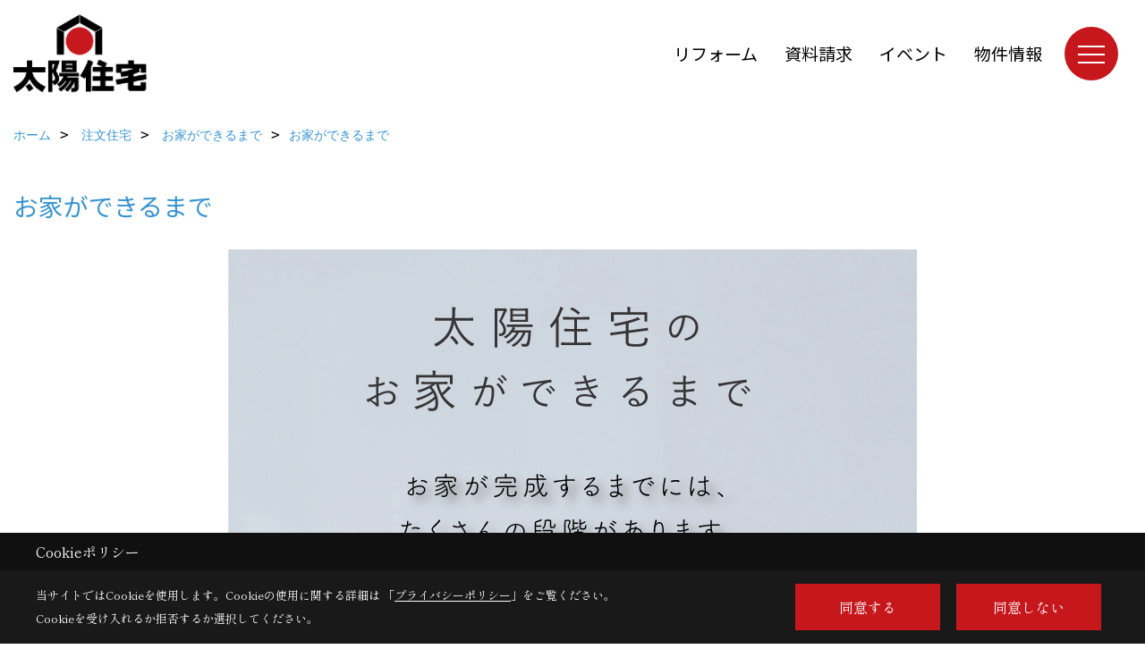

--- FILE ---
content_type: text/html; charset=UTF-8
request_url: https://www.taiyo-jutaku.co.jp/co_navi/cbd890e8734941c5539c76f09f14732a-494.html
body_size: 7999
content:
<!DOCTYPE html>
<html lang="ja">
<head prefix="og: http://ogp.me/ns# fb: http://ogp.me/ns/fb# article: http://ogp.me/ns/article#">
<script>if(self != top){window['ga-disable-G-KYZFDXSGPL'] = true;top.location=self.location;}</script>


<script>(function(w,d,s,l,i){w[l]=w[l]||[];w[l].push({'gtm.start':
new Date().getTime(),event:'gtm.js'});var f=d.getElementsByTagName(s)[0],
j=d.createElement(s),dl=l!='dataLayer'?'&l='+l:'';j.async=true;j.src=
'https://www.googletagmanager.com/gtm.js?id='+i+dl;f.parentNode.insertBefore(j,f);
})(window,document,'script','dataLayer','GTM-WRLS4L');</script>

<meta http-equiv="Content-Type" content="text/html; charset=utf-8">
<base href="https://www.taiyo-jutaku.co.jp/">
<title>お家ができるまで 愛知で注文住宅を建てる太陽住宅 豊橋市 工務店</title>

<meta name="viewport" content="width=device-width,initial-scale=1">
<meta http-equiv="X-UA-Compatible" content="IE=edge">
<meta http-equiv="Expires" content="14400">
<meta name="format-detection" content="telephone=no">
<meta name="keywords" content="お家ができるまで,愛知,注文住宅,豊橋,新築,太陽住宅">
<meta name="description" content="お家ができるまで 愛知で注文住宅を建てる豊橋市の太陽住宅です。新築から土地をお探しの方まで、住まいに関することは安心して当社にお任せください。家づくり資金計画相談を随時受け付けております。ご気軽にご参加ください。">

<meta name="SKYPE_TOOLBAR" content="SKYPE_TOOLBAR_PARSER_COMPATIBLE">
<meta name="apple-mobile-web-app-title" content="太陽住宅株式会社">
<meta property="og:type" content="article" />
<meta property="og:url" content="https://www.taiyo-jutaku.co.jp/co_navi/cbd890e8734941c5539c76f09f14732a-494.html" />
<meta property="og:title" content="お家ができるまで 愛知で注文住宅を建てるなら豊橋市の太陽住宅にお任せください" />
<meta property="og:description" content="お家ができるまで 愛知で注文住宅を建てる豊橋市の太陽住宅です。新築から土地をお探しの方まで、住まいに関することは安心して当社にお任せください。家づくり資金計画相談を随時受け付けております。ご気軽にご参加ください。" />
<meta property="og:image" content="https://www.taiyo-jutaku.co.jp/assets/img/apple-touch-icon.png" />
<meta property="og:site_name" content="愛知で住宅を建てるなら豊橋市の太陽住宅にお任せください" />
<meta property="og:locale" content="ja_JP" />
<meta name="twitter:card" content="summary" />



<link rel="canonical" href="https://www.taiyo-jutaku.co.jp/co_navi/cbd890e8734941c5539c76f09f14732a-494.html">



<link rel="stylesheet" href="css/base.css?v=202601221156">
<link rel="stylesheet" href="assets/templates/css/site_design.css?v=202601221156">

<link rel="stylesheet" href="assets/css/swiper.min.css">
<link rel="stylesheet" href="css/as_co.css?202601221156">

<link rel="preconnect" href="https://fonts.googleapis.com">
<link rel="preconnect" href="https://fonts.gstatic.com" crossorigin>
<link href="https://fonts.googleapis.com/css2?family=Noto+Sans+JP&family=Shippori+Mincho&display=swap" rel="stylesheet">

<link rel="icon" href="https://www.taiyo-jutaku.co.jp/favicon.ico">
<link rel="apple-touch-icon" href="https://www.taiyo-jutaku.co.jp/assets/img/apple-touch-icon.png">

<script src="assets/js/jquery-2.2.4.min.js"></script>
<script defer>document.addEventListener('DOMContentLoaded', function(){const imagesDom = document.querySelectorAll('.rte_area img, .lazy img');imagesDom.forEach(img => {const width = img.getAttribute('width');const height = img.getAttribute('height');if (width && height) {img.style.aspectRatio = `${width} / ${height}`;}img.dataset.layzr = img.src;img.src = 'assets/img/blank.gif';});
});</script>


<script type="application/ld+json">{"@context": "http://schema.org","@type": "Organization","name": "太陽住宅株式会社","url": "https://www.taiyo-jutaku.co.jp/","logo": "https://www.taiyo-jutaku.co.jp/./assets/article_image_save/Thj20240923145147.png","image": "","address": {"@type": "PostalAddress","postalCode": "441-8152","addressCountry": "JP","addressRegion": "愛知県","addressLocality": "豊橋市","streetAddress": "三本木町字元三本木18-5"}}</script><script type="application/ld+json">{"@context": "http://schema.org","@type": "Article","headline": "お家ができるまで 愛知で注文住宅を建てる太陽住宅 豊橋市 工務店","url": "https://www.taiyo-jutaku.co.jp/co_navi/cbd890e8734941c5539c76f09f14732a-494.html","description": "お家ができるまで 愛知で注文住宅を建てる豊橋市の太陽住宅です。新築から土地をお探しの方まで、住まいに関することは安心して当社にお任せください。家づくり資金計画相談を随時受け付けております。ご気軽にご参加ください。","author": {"@type": "Organization","name": "太陽住宅株式会社"}}</script>
</head>

<body id="page83" class="wide">
<noscript><iframe src="https://www.googletagmanager.com/ns.html?id=GTM-WRLS4L" height="0" width="0" style="display:none;visibility:hidden"></iframe></noscript>
<a id="top" name="top"></a>

<header id="mainHeader" class="wbg">
<section id="header">

<a href="https://www.taiyo-jutaku.co.jp/" id="logo"><img src="./assets/article_image_save/Thj20240923145147.png" alt="太陽住宅株式会社" width="400" height="240"></a>
<div id="headBtns">
<ul class="flx">
<li class="btn01"><a class="wf1" href="co_navi/120d616a8c45bd4ee4014ad4-484.html" id="header_menu01">リフォーム</a></li>
<li class="btn02"><a class="wf1" href="siryo/index.html" id="header_menu02">資料請求</a></li>
<li class="btn03"><a class="wf1" href="co_event.html" id="header_menu03">イベント</a></li>
<li class="btn04"><a class="wf1" href="co_bukken.html" id="header_menu04">物件情報</a></li>

</ul>
</div>
<div id="spbtn" class="spbtn bg"><div class="menu-button"><span class="tbn wbg"></span><span class="mbn wbg"></span><span class="bbn wbg"></span></div></div>
</section>

<nav id="navi">
<div class="inner">
<div class="navi">
<div id="gn1"><div class="bbc smn wf1">家を見る</div><ul><li><a class="bc wf1" id="menuフォトギャラリー" href="co_photo.html">・フォトギャラリー</a></li><li><a class="bc wf1" id="menu現場レポート" href="co_seko_voice.html">・現場レポート</a></li><li><a class="bc wf1" id="menuお客様の声" href="co_visit.html">・お客様の声</a></li><li><a class="bc wf1" id="menu完工事例" href="co_kanko_voice.html">・完工事例</a></li><li><a class="bc wf1" id="menu家づくりStory" href="co_navi/ac1239f35b509f316bc3242dc87f0f3e-508.html">・家づくりStory</a></li></ul></div><div id="gn2"><div class="bbc smn wf1">強みと想い</div><ul><li><a class="bc wf1" id="menu地元に強いマイホーム総合企業" href="co_navi/34049d8a9dea0b142813cd67bbcc8e73-504.html">・地元に強いマイホーム総合企業</a></li><li><a class="bc wf1" id="menu3大特徴 デザイン・コスト・性能" href="co_navi/d8bce9f7aaed35eb446b1104a50b6e45-505.html">・3大特徴 デザイン・コスト・性能</a></li><li><a class="bc wf1" id="menu三つの輪　社長の想い" href="co_navi/DuE20151125171707-506.html">・三つの輪　社長の想い</a></li></ul></div><div id="gn3"><div class="bbc smn wf1">注文住宅</div><ul><li><a class="bc wf1" id="menu家づくりポリシー" href="co_navi/0ab23c1eb4d45152f84b088b63f68b12-456.html">・家づくりポリシー</a></li><li><a class="bc wf1" id="menuアフターメンテナンス" href="co_navi/e619763cce3faf6685c54ae0bf7adce4-499.html">・アフターメンテナンス</a></li><li><a class="bc wf1" id="menuお家ができるまで" href="co_navi/cbd890e8734941c5539c76f09f14732a-494.html">・お家ができるまで</a></li></ul></div><div id="gn4"><div class="bbc smn wf1">リフォーム</div><ul><li><a class="bc wf1" id="menuリフォーム" href="co_navi/120d616a8c45bd4ee4014ad4-484.html">・リフォーム</a></li><li><a class="bc wf1" id="menuお客様の声" href="co_visit/c/180/194/">・お客様の声</a></li></ul></div><div id="gn5"><div class="bbc smn wf1">会社案内</div><ul><li><a class="bc wf1" id="menu会社概要・沿革" href="co_navi/eQr20151214141226-18.html">・会社概要・沿革</a></li><li><a class="bc wf1" id="menuアクセス" href="co_navi/azi20151116173304-15.html">・アクセス</a></li><li><a class="bc wf1" id="menuスタッフ紹介" href="co_staff.html">・スタッフ紹介</a></li><li><a class="bc wf1" id="menu入船の家" href="co_navi/Qus20151119133958-17.html">・入船の家</a></li><li><a class="bc wf1" id="menuQ&A よくあるご質問" href="co_navi/64f6a86660f5ca788f33ffd61e9aed8d-502.html">・Q&A よくあるご質問</a></li><li><a class="bc wf1" id="menu採用情報" href="co_navi/c/3/497/">・採用情報</a></li><li><a class="bc wf1" id="menuSNSインフォメーション" href="co_navi/1659f8b6f0095e20264314c0-174.html">・SNSインフォメーション</a></li><li><a class="bc wf1" id="menuプライバシーポリシー" href="co_navi/FnB20151116151600-515.html">・プライバシーポリシー</a></li></ul></div><div id="gn6"><div class="bbc smn wf1">ブログ</div><ul><li><a class="bc wf1" id="menuブログ" href="co_diary.html">・ブログ</a></li></ul></div><div id="gn7"><div class="bbc smn wf1">イベント</div><ul><li><a class="bc wf1" id="menuイベント予告" href="co_event.html">・イベント予告</a></li><li><a class="bc wf1" id="menuイベント報告" href="co_event_rp.html">・イベント報告</a></li></ul></div>
</div>

<div class="infoBox">
<div class="btn">
<ul>
<li class="btn01"><a class="wf1 wbc bg"  href="toiawase/index.html" id="btn_menu01">お問合せ</a></li>
<li class="btn02"><a class="wf1 wbc sbg" href="siryo/index.html" id="btn_menu02">資料請求</a></li>
<li class="btn03"><a class="wf1 wbc bg" href="https://www.taiyo-jutaku.co.jp/co_bukken.html" id="btn_menu03">オープンハウス</a></li>
</ul>
</div>
<div class="tel wf1 fwb">tel.<a href="tel:0532-46-7833" id="menu_tel">0532-46-7833</a></div>
<div class="info">[営業時間]　9:00～18:00<br>[定休日]　なし(夏季休暇・年末年始を除く)</div>
<aside class="snsBox">
<ul class="flx">
<li><a href="https://www.instagram.com/taiyojutaku/" target="_blank"><img src="./assets/article_image_save/jbk20241015131919r.png" alt="Instagram" width="30" height="30"></a></li><li><a href="https://www.youtube.com/channel/UCqBdC9wCzaSuZyrorbs_Ppw" target="_blank"><img src="./assets/article_image_save/tDY20241015132056r.png" alt="YouTube" width="30" height="30"></a></li><li><a href="https://line.me/R/ti/p/%40omp3531r" target="_blank"><img src="./assets/article_image_save/IEE20241015132119r.png" alt="LINE" width="30" height="30"></a></li><li><a href="https://www.pinterest.jp/taiyojutaku/" target="_blank"><img src="./assets/article_image_save/YXv20241015132134r.png" alt="Pinterest" width="30" height="30"></a></li><li><a href="https://www.facebook.com/taiyo.jp" target="_blank"><img src="./assets/article_image_save/Mbv20241015132152r.png" alt="facebook" width="30" height="30"></a></li></ul>
</aside>

</div>
</div>
</nav>

</header>


<main id="wrapper">
<article>


<section id="contents" class="clf">

<div id="breadCrumbs" class="clearfix">
<ul itemscope itemtype="http://schema.org/BreadcrumbList">
<li itemprop="itemListElement" itemscope itemtype="http://schema.org/ListItem"><a href="https://www.taiyo-jutaku.co.jp/" itemprop="item"><span itemprop="name">ホーム</span></a><meta itemprop="position" content="1" /></li>
<li itemprop="itemListElement" itemscope itemtype="http://schema.org/ListItem"><a href="https://www.taiyo-jutaku.co.jp/co_navi/0ab23c1eb4d45152f84b088b63f68b12-456.html" itemprop="item"><span itemprop="name">注文住宅</span></a><meta itemprop="position" content="2" /></li>
<li itemprop="itemListElement" itemscope itemtype="http://schema.org/ListItem"><a href="https://www.taiyo-jutaku.co.jp/co_navi/cbd890e8734941c5539c76f09f14732a-494.html" itemprop="item"><span itemprop="name">お家ができるまで</span></a><meta itemprop="position" content="3" /></li><li itemprop="itemListElement" itemscope itemtype="http://schema.org/ListItem">
<a href="/co_navi/cbd890e8734941c5539c76f09f14732a-494.html" itemprop="item"><span itemprop="name">お家ができるまで</span></a>
<meta itemprop="position" content="4" />
</li>
</ul>
</div>

<h1 id="title" class="wf1 tbc">お家ができるまで</h1>

<div class="rte_area ws1">
<p style="text-align: center;"><img src="assets/images/07topics/outigadekirumade/1_.gif"></p>
<p style="text-align: center;"><img src="assets/images/07topics/outigadekirumade/2.gif"></p>
<div style="position: relative; width: 100%; height: 0; padding: 0 0 56.25% 0;"><iframe style="position: absolute; top: 0; right: 0; bottom: 0; left: 0; width: 100%; height: 100%;" title="YouTube video player" src="https://www.youtube.com/embed/eH-KDx0H4RQ" width="455" height="809" frameborder="0" allowfullscreen="allowfullscreen"></iframe></div>
<p style="text-align: center;"><img src="assets/images/07topics/outigadekirumade/3_.gif"></p>
<div style="position: relative; width: 100%; height: 0; padding: 0 0 56.25% 0;"><iframe style="position: absolute; top: 0; right: 0; bottom: 0; left: 0; width: 100%; height: 100%;" title="YouTube video player" src="https://www.youtube.com/embed/61uAFGBHbNc" width="455" height="809" frameborder="0" allowfullscreen="allowfullscreen"></iframe></div>
<p style="text-align: center;"><img src="assets/images/07topics/outigadekirumade/4.gif"></p>
<div style="position: relative; width: 100%; height: 0; padding: 0 0 56.25% 0;"><iframe style="position: absolute; top: 0; right: 0; bottom: 0; left: 0; width: 100%; height: 100%;" title="YouTube video player" src="https://www.youtube.com/embed/SnC4TZ02yu4" width="455" height="809" frameborder="0" allowfullscreen="allowfullscreen"></iframe></div>
<p style="text-align: center;"><img src="assets/images/07topics/outigadekirumade/5__.gif"></p>
<div style="position: relative; width: 100%; height: 0; padding: 0 0 56.25% 0;"><iframe style="position: absolute; top: 0; right: 0; bottom: 0; left: 0; width: 100%; height: 100%;" title="YouTube video player" src="https://www.youtube.com/embed/92jbtpuB7Lg" width="455" height="809" frameborder="0" allowfullscreen="allowfullscreen"></iframe></div>
<p style="text-align: center;"><img src="assets/images/07topics/outigadekirumade/6.gif"></p>
<div style="position: relative; width: 100%; height: 0; padding: 0 0 56.25% 0;"><iframe style="position: absolute; top: 0; right: 0; bottom: 0; left: 0; width: 100%; height: 100%;" title="YouTube video player" src="https://www.youtube.com/embed/cvKIkjRVzOM" width="455" height="809" frameborder="0" allowfullscreen="allowfullscreen"></iframe></div>
<p style="text-align: center;"><img src="assets/images/07topics/outigadekirumade/7_.gif"></p>
<div style="position: relative; width: 100%; height: 0; padding: 0 0 56.25% 0;"><iframe style="position: absolute; top: 0; right: 0; bottom: 0; left: 0; width: 100%; height: 100%;" title="YouTube video player" src="https://www.youtube.com/embed/Uftbd0Bp-hg" width="455" height="809" frameborder="0" allowfullscreen="allowfullscreen"></iframe></div>
<p style="text-align: center;"><img src="assets/images/07topics/outigadekirumade/8.gif"></p>
<div style="position: relative; width: 100%; height: 0; padding: 0 0 56.25% 0;"><iframe style="position: absolute; top: 0; right: 0; bottom: 0; left: 0; width: 100%; height: 100%;" title="YouTube video player" src="https://www.youtube.com/embed/1S66a9pvV2Q" width="455" height="809" frameborder="0" allowfullscreen="allowfullscreen"></iframe></div>
<p style="text-align: center;"><img src="assets/images/07topics/outigadekirumade/9_.gif"></p>
<div style="position: relative; width: 100%; height: 0; padding: 0 0 56.25% 0;"><iframe style="position: absolute; top: 0; right: 0; bottom: 0; left: 0; width: 100%; height: 100%;" title="YouTube video player" src="https://www.youtube.com/embed/nzvOTGdwatk" width="455" height="809" frameborder="0" allowfullscreen="allowfullscreen"></iframe></div>
<p style="text-align: center;"><img src="assets/images/07topics/outigadekirumade/10___.gif"></p>
<div style="position: relative; width: 100%; height: 0; padding: 0 0 56.25% 0;"><iframe style="position: absolute; top: 0; right: 0; bottom: 0; left: 0; width: 100%; height: 100%;" title="YouTube video player" src="https://www.youtube.com/embed/X-dYYrmZSNg" width="455" height="809" frameborder="0" allowfullscreen="allowfullscreen"></iframe></div>
<p style="text-align: center;"><img src="assets/images/07topics/outigadekirumade/11.gif"></p>
<p style="text-align: center;"><a href="co_mame/bb6fb8ded21a10113d0387428734cf92-481.html"><img src="assets/images/07topics/after_mentenance/title/2.gif"></a></p>
<p style="text-align: center;"><a href="co_mame/1375e7fd80870138bfb79018c453e90c-481.html"><img src="assets/images/07topics/after_mentenance/title/3.gif"></a></p>
<p style="text-align: center;"><a href="co_mame/edd96995b2368fc468726af771593069-481.html"><img src="assets/images/07topics/after_mentenance/title/4.gif"></a></p>
<p style="text-align: center;">&nbsp;</p>

</div>
<aside id="bottomMenu" disp">
<h2 class="wf1 bc bdb solid lbl">注文住宅</h2>
<nav>
<ul class="flx wrap">
<li><a class="wf1" href="co_navi/0ab23c1eb4d45152f84b088b63f68b12-456.html">家づくりポリシー</a></li>
<li><a class="wf1" href="co_navi/e619763cce3faf6685c54ae0bf7adce4-499.html">アフターメンテナンス (4)</a></li>
<li class="hover"><a class="wf1" href="co_navi/cbd890e8734941c5539c76f09f14732a-494.html">お家ができるまで</a></li>
</ul>
</nav>
</aside>




</section>
</article>
</main>

<footer class="wbg">

<section id="companyInfo" class="inner">
<aside class="snsBox">
<ul class="flx">
<li><a href="https://www.instagram.com/taiyojutaku/" target="_blank"><img src="./assets/article_image_save/jbk20241015131919r.png" alt="Instagram" width="30" height="30"></a></li><li><a href="https://www.youtube.com/channel/UCqBdC9wCzaSuZyrorbs_Ppw" target="_blank"><img src="./assets/article_image_save/tDY20241015132056r.png" alt="YouTube" width="30" height="30"></a></li><li><a href="https://line.me/R/ti/p/%40omp3531r" target="_blank"><img src="./assets/article_image_save/IEE20241015132119r.png" alt="LINE" width="30" height="30"></a></li><li><a href="https://www.pinterest.jp/taiyojutaku/" target="_blank"><img src="./assets/article_image_save/YXv20241015132134r.png" alt="Pinterest" width="30" height="30"></a></li><li><a href="https://www.facebook.com/taiyo.jp" target="_blank"><img src="./assets/article_image_save/Mbv20241015132152r.png" alt="facebook" width="30" height="30"></a></li></ul>
</aside>


<p>
太陽住宅株式会社<br>
〒441-8152　<br class="sp">
愛知県豊橋市三本木町字元三本木18-5　<br class="tb">
TEL：<a href="tel:0532-46-7833" id="footer_tel1">0532-46-7833</a>　<br class="sp">
FAX：0532-48-4119<br>
＜営業時間＞9:00～18:00　<br class="sp">
＜定休日＞なし(夏季休暇・年末年始を除く)
</p>















<div class="otherLink"><a href="sitemap.html" id="footer_sitemap" class="arrow">サイトマップ</a></div>

</section>
<section id="copyBox" class="sbg wbc"><div class="inner">Copyright (c) Taiyoujyutaku. All Rights Reserved.<br><span class="separator"> | </span>Produced by <a class="wbc" href="https://www.goddess-c.com/" target="_blank">ゴデスクリエイト</a></div></section>
<section id="footer_link" class="wbg">
<div class="inner clf">
<div class="telInfo">
<div class="fd01">
<div class="telicon"><svg version="1.1" xmlns="http://www.w3.org/2000/svg" xmlns:xlink="http://www.w3.org/1999/xlink" x="0px" y="0px" width="30px" height="30px" viewBox="2.5 18.5 30 30" enable-background="new 2.5 18.5 30 30" xml:space="preserve"><path d="M18.918,34.674c-0.809,1.379-1.676,2.342-2.609,2.95c-0.875,0.534,0,0-1.572-0.935c-0.246-0.15-0.707-0.354-0.854-0.107l-2.305,3.928c-0.19,0.32-0.022,0.615,0.522,0.963c2.592,1.635,6.643-0.646,9.324-5.213c2.684-4.57,2.783-9.349,0.189-10.988c-0.547-0.347-0.881-0.36-1.066-0.043l-2.305,3.93c-0.146,0.242,0.24,0.578,0.48,0.738c1.524,1.021,1.58-0.037,1.524,1.021C20.156,32.057,19.727,33.296,18.918,34.674z"/></svg>
</div>
<span class="tlb wf1">0532-46-7833</span>
</div>
<div class="fd02 bc2 wf1">受付／9:00～18:00　定休日／なし(夏季休暇・年末年始を除く)</div>
</div>
<ul>
<li class="fb"><a class="wf1 wbc bg" href="co_bukken.html" id="footer_menu01">物件情報</a></li>
<li class="fe"><a class="wf1 wbc bg" href="co_event.html" id="footer_menu02">イベント</a></li>
<li class="fs"><a class="wf1 wbc bg" href="siryo/index.html" id="footer_menu03">資料請求</a></li>
<li class="fc"><a class="wf1 wbc bg" href="toiawase/index.html" id="footer_menu04">お問合せ</a></li>
<li id="f_tel"><a class="wf1 wbc bg" href="tel:0532-46-7833" id="footer_tel_button">電話</a></li>
</ul>
</div>
</section>

</footer>





<div id="pageTop"><a href="#top" id="page_top"><?xml version="1.0" encoding="utf-8"?>
<!-- Generator: Adobe Illustrator 16.0.0, SVG Export Plug-In . SVG Version: 6.00 Build 0)  -->
<!DOCTYPE svg PUBLIC "-//W3C//DTD SVG 1.1//EN" "http://www.w3.org/Graphics/SVG/1.1/DTD/svg11.dtd">
<svg version="1.1" id="pagetop" xmlns="http://www.w3.org/2000/svg" xmlns:xlink="http://www.w3.org/1999/xlink" x="0px" y="0px" width="60px" height="60px" viewBox="0 0 60 60" enable-background="new 0 0 60 60" xml:space="preserve">
<circle id="bg" opacity="0.5" cx="30" cy="30" r="30"/>
<g id="arrow">
<rect x="18" y="21" fill="#FFFFFF" width="24" height="2"/>
<polyline fill="none" stroke="#FFFFFF" stroke-width="2" stroke-linecap="round" stroke-linejoin="round" stroke-miterlimit="10" points="41,38 30,27 19,38 "/>
</g>
</svg>
</a></div>
<aside id="ckb" class="wf2 wbg"><div class="ckb-header"><h3 class="wbc">Cookieポリシー</h3></div><div class="ckb-content"><div class="inner"><div class="cp-text wbc">当サイトではCookieを使用します。<br class="sp">Cookieの使用に関する詳細は 「<a class="wbc" href="co_navi/FnB20151116151600-174.html" target="_blank">プライバシーポリシー</a>」をご覧ください。<br>Cookieを受け入れるか拒否するか選択してください。</div><div class="cp-consent"><div class="cp-agree bg wbc">同意する</div><div class="cp-reject bg wbc">同意しない</div></div></div></div></aside>

<script src="assets/js/swiper-bundle.min.js"></script>

<script src="assets/js/layzr.min.js" defer></script>
<script src="assets/js/lightbox-2.6.min.js"></script>
<script src="assets/js/pager.js"></script>
<script async>
window.onload = function() {
var layzr = new Layzr({container: null,attr: 'data-layzr',retinaAttr: 'data-layzr-retina',bgAttr: 'data-layzr-bg',hiddenAttr: 'data-layzr-hidden',threshold: 0,callback: null});
$('link[rel="subresource"]').attr('rel', 'stylesheet');

}

$(function(){
var topBtn=$('#pageTop');
topBtn.hide();
if($('#footer_link').length){var fmn=$('#footer_link');fmn.hide();}
$(window).scroll(function(){if($(this).scrollTop()> 100){
topBtn.fadeIn();
if($('#footer_link').length){fmn.fadeIn();}
}else{
topBtn.fadeOut();
if($('#footer_link').length){fmn.fadeOut();}
};
});
topBtn.click(function(){$('body,html').animate({scrollTop: 0},1000);return false;});

var obj=$('#iframe');
obj.on('load',function(){var off=$('body').offset();$('body,html').animate({scrollTop: off.top,scrollLeft: off.left},0);});
});


$(".menu-button").click(function(){
var hdh = document.getElementById("header").offsetHeight;
$(this).toggleClass("active");
$("#navi").slideToggle("500");
$("#navi").css("top", hdh + "px");
$("#navi").css("max-height","calc(100svh - " + hdh + "px)");
});


$(function(){resizeWindow();});
window.addEventListener('resize', resizeWindow);

function resizeWindow(){
var hh = document.getElementById("mainHeader").offsetHeight;
var wrap = document.getElementById("wrapper");
var wide = document.getElementById("wide");

if(document.getElementById("mainBox") == null){wrap.style.paddingTop = hh + "px";}


}

$(window).on('load', function() {const headerHeight = $('header').outerHeight();const url = $(location).attr('href');if (url.indexOf("#") != -1) {const anchor = url.split("#"),targetId = anchor[anchor.length - 1];const target = $('#' + targetId);if (target.length) {const position = Math.floor(target.offset().top) - headerHeight;$("html, body").animate({ scrollTop: position }, 500);}}$('a[href*="#"]').on('click', function(event) {const href = $(this).attr('href');const anchor = href.split("#")[1];if (anchor) {const target = $('#' + anchor);if (target.length) {event.preventDefault();const position = Math.floor(target.offset().top) - headerHeight;$("html, body").animate({ scrollTop: position }, 500);}}});});

</script>

<script>
// トリガー取得
const scrollTrigger = document.querySelectorAll('.js-scroll-trigger');

// aimation呼び出し
if (scrollTrigger.length) {
    scrollAnimation(scrollTrigger);
}

// aimation関数
function scrollAnimation(trigger) {
    window.addEventListener('scroll', function () {
        for (var i = 0; i < trigger.length; i++) {
            let position = trigger[i].getBoundingClientRect().top,
                scroll = window.pageYOffset || document.documentElement.scrollTop,
                offset = position + scroll,
                windowHeight = window.innerHeight;

            if (scroll > offset - windowHeight + 200) {
                trigger[i].classList.add('started');
            }
        }
    });
}
</script>




<script async src="//www.instagram.com/embed.js"></script>

<script type="text/javascript">
const popup = document.getElementById('ckb');
const cookieAgree = document.querySelector('.cp-agree');
const cookieReject = document.querySelector('.cp-reject');
const rejectFlag = sessionStorage.getItem('Reject-Flag') === 'true'; // 明示的に文字列として比較
const cookieData = document.cookie;
let acceptFlag = false;

// Cookieデータを確認し、`robotama-cookie`があるかチェック
const cookieDataList = cookieData.split('; ');
for (const cookie of cookieDataList) {
  const [key, value] = cookie.split('=');
  if (key === 'robotama-cookie') {
    acceptFlag = true;
  }
}

// 拒否フラグも同意フラグもない場合のみバナーを表示
if (!rejectFlag && !acceptFlag) {
  PopupDisplay();
}

function PopupDisplay() {
  popup.style.display = 'block';
}

function PopupClose() {
  popup.style.display = 'none';
}

// 30日後の有効期限を設定
function SetCookie() {
  const expireDate = new Date();
  expireDate.setDate(expireDate.getDate() + 30); // 現在の日付に30日を加算
  document.cookie = `robotama-cookie=robotama-read; expires=${expireDate.toUTCString()}; path=/`;
}

// Cookie削除ロジック（ドメインごとに削除対応）
function DeleteAllCookie() {
  document.cookie.split(';').forEach((cookie) => {
    const [key] = cookie.split('=');
    document.cookie = `${key}=; max-age=0; path=/`;
  });
}

// 同意ボタンのクリックイベント
cookieAgree.addEventListener('click', () => {
  SetCookie();
  PopupClose();
});

// 拒否ボタンのクリックイベント
cookieReject.addEventListener('click', () => {
  sessionStorage.setItem('Reject-Flag', 'true'); // フラグを文字列で保存
  DeleteAllCookie();
  PopupClose();
});
</script>

</body>
</html>

--- FILE ---
content_type: text/css; charset=UTF-8
request_url: https://www.taiyo-jutaku.co.jp/css/base.css?v=202601221156
body_size: 6305
content:
@charset "utf-8";
/* Reset */
/* Reset */html,body,div,span,applet,object,iframe,h1,h2,h3,h4,h5,h6,p,blockquote,pre,a,abbr,acronym,big,cite,code,del,dfn,img,ins,kbd,q,samp,small,sub,sup,tt,var,center,dl,dt,dd,ol,ul,li,b,i,s,strike,address,form,label{margin:0;padding:0;border:0;font-size:100%;font:inherit;vertical-align:baseline;min-height:0;max-height:999999px;}body{background:#fff;font-size:16px;line-height:2;-webkit-text-size-adjust:100%;}strong,em,u{margin:0;padding:0;border:0;font-size:100%;vertical-align:baseline;}table,caption,tbody,tfoot,thead,tr,th,td{font-size:100%;font:inherit;}table,caption,tbody,tfoot,thead{vertical-align:top;}h1,h2,h3,h4,h5,h6,ul,ol,li,dl,dt,dd,p{padding:0;margin:0;font-weight:500;font-size:1em;}ul{list-style-type:none;}li img{vertical-align:middle;}p{padding-bottom:1.2em;}textarea,table{font-size:1.0em;}img,a{border:0;outline:none;}a{text-decoration:none;}address{font-style:normal;display:inline;}


/* Fonts */
body{font-family : "Yu Gothic", "YuGothic", sans-serif;font-weight:500;}
.rte_area h2,.rte_area h3,.rte_area h4,.rte_area h5,.rte_area h6,
.wf1{font-family : "Noto Sans JP", sans-serif;}
.wf2{font-family : "Shippori Mincho", serif;}

/* Base */
element or parent element{width:100%;height:auto;min-height:1px;max-height:999999px;}@media all and (min-width:600px){a[href^="tel:"]{pointer-events:none;color:inherit;}}@meida all and (min-width:1000px){a{opacity:1;transition:0.3s ease-in-out;}}.clear{clear:both;}.clearfix:after,.clf:after{content:"";clear:both;display:block;}body > img{display:none;}hr.separator{width:100%;height:1px;padding:0;margin:0;background:#808080;border:none;}.plt{top:0;left:0;}.pct{top:0;left:50%;transform:translate(-50%,0);}.prt{top:0;right:0;}.plm{top:50%;left:0;transform:translate(0,-50%);}.pcm{top:50%;left:50%;transform:translate(-50%,-50%);}.prm{top:50%;right:0;transform:translate(0,-50%);}.plb{bottom:0;left:0;}.pcb{bottom:0;left:50%;transform:translate(-50%,0);}.prb{bottom:0;right:0;}.disp,.blk{display:block;}.dn{display:none;}.ibk{display:inline-block;}.inl{display:inline;}.flx{display:flex;display:-webkit-flex;}.wrap{flex-wrap:wrap;-webkit-flex-wrap;}.jca{justify-content:space-around;-webkit-justify-content:space-around;}.jcb{justify-content:space-between;-webkit-justify-content:space-between;}.jcc{justify-content:center;-webkit-justify-content:center;}.tac{text-align:center;}.tar{text-align:right;}.tal{text-align:left;}.ts{text-shadow: 0px 0px 8px #aaa;}.ls0{letter-spacing:0em;}.ls01{letter-spacing:0.1em;}.ls03{letter-spacing:0.3em;}.ls05{letter-spacing:0.5em;}.lh0{line-height:1em;}.lh05{line-height:1.5em;}.lh10{line-height:2em;}.sdw{text-shadow:0 0 5px rgba(0,0,0,1);}.sdw_w{text-shadow:0 0 5px rgba(255,255,255,1);}.fwb{font-weight:bold;}.wmv{writing-mode:vertical-rl;text-orientation: upright;}.cb{clear:both;}.solid,.sld{border-style:solid;}.dotted,.dot{border-style:dotted;}.dashed,.dsh{border-style:dashed;}.bda{border-width:1px 1px 1px 1px;}.bdl{border-width:0px 0px 0px 1px;}.bdr{border-width:0px 1px 0px 0px;}.bdt{border-width:1px 0px 0px 0px;}.bdb{border-width:0px 0px 1px 0px;}.pd0{padding:0;}.pd10{padding:10px;}.pd20{padding:20px;}.cent{margin:0 15px;}.bgf span {background-color:#fff;}.bgb span {background-color:#000;}.bgfh span{background-color:rgba(255,255,255,0.5);}.bgbh span{background-color:rgba(0,0,0,0.5);}.bgn span {background-color:none;}@media all and (min-width:1000px){.cent{max-width:1000px;margin:0 auto;}}.lbtn a:before,.pt:before,.pt2:before,a.txtLink:before,.txtLink a:before,a.linkBtn:before,.linkBtn a:before,a.arrow:before{content:">";display:inline;padding-right:5px;font-size:16px;font-family:monospace;font-weight:bold;vertical-align:baseline;line-height:16px;}.pt3:before{content:">";display:inline;padding-right:5px;font-size:16px;font-family:monospace;font-weight:bold;vertical-align:baseline;line-height:16px;}a.linkBtn,.linkBtn a{display:inline-block;margin:0 5px 10px 0;padding:8px 15px;}a.linkBtn:hover,.linkBtn a:hover{opacity:.8;}#bottomMenu li.hover a,#bottomMenu li a:hover,#side_menu li.hover a,#side_menu li a:hover,a.linkBtn,.linkBtn a,.wbc{color:#fff;}.wbg{background-color:#fff;}.wbl{border-color:#fff;}.dbc{color:#f0f1f1;}.dbg{background-color:#f0f1f1;}.dbl{border-color:#f0f1f1;}

/* Header */
#logo{display:block;width:100px;max-width:75%;padding:15px;}#logo img{display:block;width:100%;height:auto;mix-blend-mode:multiply;}@media all and (min-width:600px){#logo{width:150px;}}.spbtn .menu-button span{position:absolute;left:15px;right:15px;display:block;height:2px;transition:all 0.1s ease-in-out;}.spbtn .menu-button span.tbn{top:35%;}.spbtn .menu-button span.mbn{top:50%;}.spbtn .menu-button span.bbn{top:65%;}.spbtn .menu-button.active{background:none;}.spbtn .menu-button.active span.tbn{top:50%;transform:rotate(45deg);}.spbtn .menu-button.active span.mbn{display:none;}.spbtn .menu-button.active span.bbn{top:50%;transform:rotate(-45deg);}.spbtn .menu-button .touch-button{display:none!important;}#mainHeader{position:fixed;top:0;right:0;left:0;z-index:100;width:100%;min-height:90px;}#mainBox{padding-top:90px;}#headBtns{position:absolute;top:50%;right:100px;display:flex;width:calc(100% - 130px - 150px);min-height:40px;transform:translate(0,-50%);justify-content:flex-end;}#headBtns .icon{float:left;width:24px;height:24px;margin-right:6px;position:relative;}#headBtns .icon svg{position:absolute;top:50%;left:50%;transform:translate(-50%,-50%);fill:inherit;}#headBtns a{color:#000;}.spbtn{position:absolute;width:60px;height:60px;top:50%;right:30px;z-index:10000;border-radius:30px;transform:translate(0,-50%);}.spbtn .menu-button{position:absolute;top:0px;right:0;bottom:0;left:0;z-index:10000;width:100%;height:100%;cursor:pointer;}@media screen and (max-width:999px){#logo{padding:15px;}#headBtns,.spbtn{right:15px;}#headBtns .btn01,#headBtns .btn02,#headBtns .btn03,#headBtns .btn04,#headBtns .btn05{display:none;}}@media screen and (max-width:599px){#headBtns{border:none;background:transparent;}#headBtns .tel01,#headBtns .tel02{display:none;}}@media screen and (min-width:600px){#mainBox{padding-top:120px;}#headBtns ul{display:flex;gap:1px;}#headBtns ul:has(.flexnav-show){display:none;}#headBtns li a{display:block;width:100%;height:100%;padding:10px 15px;font-size:1.1875em;line-height:20px;box-sizing:border-box;}}#navi{display:none;position:absolute;right:0;left:0;z-index:1000;width:100%;overflow:auto;}#navi .inner{display:flex;flex-wrap:wrap;width:100%;max-width:1440px;padding:30px;margin:0 auto;box-sizing:border-box;color:#333;}.navi{width:100%;display:flex;flex-wrap:wrap;overflow:auto;}.navi > div{min-width:100%;margin-bottom:40px;}.navi .smn{margin-bottom:10px;border-bottom:solid 1px #333;font-size:1.125em;font-weight:bold;}.navi ul{font-size:0.9375em;text-indent:0.5em;}.infoBox{width:100%;}.infoBox .btn li{min-width:100%;margin-bottom:20px;}.infoBox .btn li a{position:relative;display:block;padding:20px;border-radius:3px;box-sizing:border-box;font-size:1.5em;line-height:40px;}.infoBox .tel{font-size:2.0em;}#navi .snsBox{padding:30px 0 0;}#navi .snsBox ul{display:flex!important;gap:15px;}#navi .snsBox li{width:40px;}#navi .snsBox a{display:block;padding:0;margin:0;border:none;}#navi .snsBox img{display:block;width:100%;height:auto;}@media screen and (min-width:600px) and (max-width:999px){.infoBox .btn ul{display:flex;flex-wrap:wrap;width:100%;gap:2%;}.infoBox .btn li a{white-space:nowrap;}}@media screen and (max-width:599px){.navi div ul{display:flex;flex-wrap:wrap;}.navi div ul li{margin:0 20px 0 0;}}@media screen and (min-width:600px){.navi{gap:4%;}.navi > div{min-width:48%;margin-bottom:20px;}.navi .smn,.navi li a{white-space:nowrap;}.infoBox .btn li{min-width:48%;}}@media screen and (min-width:800px){.navi{gap:5%;}.navi > div{min-width:30%;}.infoBox .btn li{min-width:31%;}}@media screen and (min-width:1000px){#navi .inner{flex-wrap:nowrap;padding:15px;}.navi{width:65%;gap:4%;padding:15px;box-sizing:border-box;}.navi > div{min-width:48%;}.infoBox{width:35%;padding:15px;box-sizing:border-box;}.infoBox .btn li{width:100%;}.navi li .snsBox a{width:40px;height:40px;padding:0;margin:0;background:transparent;gap:20px;}}@media screen and (min-width:1200px){.navi{gap:5%;}.navi > div{min-width:30%;}.navi .smn{font-size:1.25em;}.infoBox .tel{font-size:2.5em;}.navi ul{font-size:1.0em;}}@media screen and (min-width:1440px){.navi{gap:3%;}.navi > div{min-width:22%;}}


.normal #contents{max-width:1280px;margin:0 auto;}
#wrapper{position:relative;}
#mainCont{width:100%;margin:0 auto 40px;}
@media all and (min-width:1000px){
#mainCont{float:right;width:calc(100% - 280px);width:-webkit-calc(100% - 280px);margin:0 15px 80px;}
}

h1#title{padding:20px 0;margin:0 15px;font-size:1.625em;}

@media screen and (min-width:1000px){
h1#title{font-size:1.75em;}
}

@media screen and (min-width:1300px){
h1#title{max-width:1280px;margin:0 auto;}
}



#side_menu,
#bottomMenu{margin:0 15px 60px;}
#bottomMenu h2{padding:5px 10px;font-size:1.0625em;}
#side_menu h2,
#side_menu_diary h2{padding-bottom:5px;font-size:0.9375em;}

#bottomMenu ul,
#side_menu ul,
#side_menu_diary ul{margin-bottom:30px;}

#bottomMenu li,
#side_menu li,
#side_menu_diary li{width:100%;}

#side_menu li a,
#bottomMenu li a{display:block;padding:10px;margin:2px 0;}

#side_menu_diary li a{display:block;padding:10px 0;font-size:0.9375em;}

@media screen and (min-width:600px){#bottomMenu li{width:50%;}}

@media screen and (min-width:1000px){
#bottomMenu{max-width:1280px;}
#side_menu{float:left;display:block;width:225px;margin:0 0 60px 15px;}
#side_menu_diary{float:left;display:block;width:225px;margin:38px 0 60px 15px;}
#side_menu_diary li a:before{content:">";display:inline;padding-right:5px;font-size:16px;font-family:monospace;font-weight:bold;vertical-align:baseline;line-height:16px;}
}

@media screen and (min-width:1300px){
#side_menu{width:240px;margin:0 auto 60px;}
#side_menu_diary{width:240px;margin:38px auto 60px;}
#bottomMenu{margin:0 auto 60px;}
}




#breadCrumbs{padding:15px;margin:0;}
#breadCrumbs li{display:inline-block;font-size:0.875em;}
#breadCrumbs li:not(:last-child):after{content:">";display:inline;padding:0 10px;font-size:16px;font-family:monospace;vertical-align:baseline;line-height:16px;}
#breadCrumbs br{display:none;}
@media all and (min-width:1300px){
#breadCrumbs{max-width:1280px;padding:15px 0;margin:0 auto;}
}

.rte_area:has(.js-scroll-trigger){overflow:hidden;}.rte_area.ws1{max-width:770px;margin:0 auto;}.rte_area.ws2{max-width:1000px;margin:0 auto;}.rte_area.ws3{width:100%;margin:0;}.rte_area.ws4{max-width:1280px;margin:0 auto;}.rte_area:after{content:"";display:block;clear:both;}.rte_area h2,.rte_area h3,.rte_area h4,.rte_area h5,.rte_area h6,.rte_area blockquote,.rte_area .frame,.rte_area ul,.rte_area ol,.rte_area pre{margin-bottom:20px;line-height:1.5;}.rte_area p{line-height:1.5;padding-bottom:15px;}.rte_area li{margin-bottom:10px;}.rte_area table{table-layout:fixed;width:100%;border-collapse:collapse;}.rte_area tbody,.rte_area tr,.rte_area th,.rte_area td{border-style:inherit;border-width:0;box-sizing:border-box;}.rte_area .col2 td{width:50%;}.rte_area .col3 td{width:calc(100% / 3);width:-webkit-calc(100% / 3);}.rte_area .col4 td{width:25%;}.rte_area strong{font-weight:700;}.rte_area pre{float:left;}.rte_area img{max-width:100%;height:auto;vertical-align:middle;}.rte_area .column td img,.rte_area img.retract{display:block;width:100%;height:auto;}.rte_area object,.rte_area iframe{max-width:100%;}.rte_area .imgleft{padding:4px;float:left;margin-right:15px;margin-bottom:15px;clear:both;}.rte_area .imgright{padding:4px;float:right;margin-left:15px;margin-bottom:15px;clear:both;}.rte_area .floatclear{clear:both;}.rte_area hr{width:100%;height:1px;border:none;margin-bottom:20px;}.rte_area h2{font-size:1.875em;}.rte_area h3{padding:8px 15px;font-size:1.5em;}.rte_area h4{font-size:1.5em;}.rte_area h5{font-size:1.375em;}.rte_area h6{font-size:1.25em;}.rte_area blockquote,.rte_area .frame{padding:20px;}.rte_area ul li{position:relative;padding-left:20px;line-height:20px;}.rte_area ul li:before{position:absolute;left:5px;top:6px;content:"";display:block;width:8px;height:8px;}.rte_area ol{padding-left:20px;}@media screen and (max-width:1299px){.rte_area.ws4{margin:0 15px;}}@media screen and (max-width:999px){.rte_area.ws2,.normal .rte_area{margin:0 15px;}.rte_area h2{font-size:1.5625em;}.rte_area h3,.rte_area h4{font-size:1.3125em;}.rte_area h5{font-size:1.25em;}.rte_area h6{font-size:1.125em;}}@media screen and (max-width:799px){.rte_area.ws1{margin:0 15px;}}@media screen and (max-width:599px){.rte_area pre{float:none;margin:0 0 10px;text-align:center;}.rte_area p{font-size:1.0em;}.rte_area img{float:none !important;margin:auto;display:block;}.rte_area table:not(.spt),.rte_area table:not(.spt) tbody,.rte_area table:not(.spt) tr,.rte_area table:not(.spt) th,.rte_area table:not(.spt) td{display:block;width:auto;box-sizing:border-box;}.rte_area .col2 td,.rte_area .col3 td,.rte_area .col4 td{width:100%;}.rte_area .imgleft,.rte_area .imgright{float:none;margin:0 auto;text-align:center;}}.rte_area .slide,.rte_area .slide2{max-width:100%;position:relative;overflow:hidden;margin:0 auto;}.rte_area .slide input,.rte_area .slide2 input{display:none;}.rte_area .slide .vw,.rte_area .slide2 .vw {display:block;position:relative;width:100%;padding:0 0 60%;margin-bottom:10px;overflow:hidden;}.rte_area .slide .vw div,.rte_area .slide2 .vw div {position:absolute;top:0;left:0;right:0;bottom:0;width:100%;transition:1.0s opacity ease-in-out;opacity:0;}.rte_area .slide .vw div img,.rte_area .slide2 .vw div img {position:relative;top:50%;left:50%;display:block;width:100%;height:auto;transform:translate(-50%,-50%);}.rte_area .slide .tmb,.rte_area .slide2 .tmb{display:flex;width:100%;flex-wrap:wrap;justify-content:space-between;}.rte_area .slide2 .tmb{flex-wrap:wrap;}.rte_area .slide .tmb label,.rte_area .slide2 .tmb label{height:0;background-size:cover;background-position:center center;background-repeat:no-repeat;cursor:pointer;}.rte_area .slide .tmb label{width:24%;padding-bottom:14.4%;}.rte_area .slide2 .tmb label{width:19%;padding-bottom:11.4%;margin-bottom:10px;}.rte_area .slide #sw01:checked ~ .vw .sw01,.rte_area .slide #sw02:checked ~ .vw .sw02,.rte_area .slide #sw03:checked ~ .vw .sw03,.rte_area .slide #sw04:checked ~ .vw .sw04,.rte_area .slide2 #sw11:checked ~ .vw .sw11,.rte_area .slide2 #sw12:checked ~ .vw .sw12,.rte_area .slide2 #sw13:checked ~ .vw .sw13,.rte_area .slide2 #sw14:checked ~ .vw .sw14,.rte_area .slide2 #sw15:checked ~ .vw .sw15,.rte_area .slide2 #sw16:checked ~ .vw .sw16,.rte_area .slide2 #sw17:checked ~ .vw .sw17,.rte_area .slide2 #sw18:checked ~ .vw .sw18,.rte_area .slide2 #sw19:checked ~ .vw .sw19,.rte_area .slide2 #sw20:checked ~ .vw .sw20 {opacity:1;}.rte_area .anime01,.rte_area .anime02,.rte_area .anime03,.rte_area .anime04,.rte_area .anime05{opacity:0;}.rte_area .anime01.started{animation-name:fadeIn;animation-duration:1.5s;animation-iteration-count:1;animation-fill-mode: forwards;}@keyframes fadeIn {0%   {opacity: 0;}100% {opacity: 1;}}.rte_area .anime02.started{animation-name:slideInLeft;animation-duration:1.5s;animation-iteration-count:1;animation-fill-mode: forwards;}@keyframes slideInLeft {0% {transform: translateX(180px);opacity: 0;}100% {transform: translateX(0);}40%,100% {opacity: 1;}}.rte_area .anime03.started{animation-name:slideInRight;animation-duration:1.5s;animation-iteration-count:1;animation-fill-mode: forwards;}@keyframes slideInRight {0% {transform: translateX(-180px);opacity: 0;}100% {transform: translateX(0);}40%,100% {opacity: 1;}}.rte_area .anime04.started{animation-name:slideInTop;animation-duration:1.5s;animation-iteration-count:1;animation-fill-mode: forwards;}@keyframes slideInTop {0% {transform: translateY(-180px);opacity: 0;}100% {transform: translateY(0);}40%,100% {opacity: 1;}}.rte_area .anime05.started{animation-name:slideInBottom;animation-duration:1.5s;animation-iteration-count:1;animation-fill-mode: forwards;}@keyframes slideInBottom {0% {transform: translateY(180px);opacity: 0;}100% {transform: translateY(0);}40%,100% {opacity: 1;}}.image-container {display:inline-block;overflow: hidden;}/* 画像のスタイル */.image-container img {transition: transform 0.3s ease-in-out; }.image-container:hover img {transform: scale(1.2);}.vrl {writing-mode: vertical-rl;text-orientation: upright;-webkit-text-orientation: upright;text-align: start;max-height: 100svh;}@media all and (max-width:999px){.rte_area .lrmn{margin-left:-15px;margin-right:-15px;}.rte_area .lrmn img.lrmn{margin:0!important;}.rte_area :not(.lrmn) img.lrmn{max-width:calc(100% + 30px);margin-left:-15px!important;margin-right:-15px!important;}}

footer{position:relative;min-width:320px;z-index:3;}#companyInfo{padding:20px 15px;font-size:0.9375em;overflow:hidden;}#companyInfo .otherLink{display:none;}@media all and (min-width:600px){#companyInfo br.sp{display:none;}}@media all and (min-width:1000px){#companyInfo br.tb{display:none;}#companyInfo .otherLink{float:left;display:block;}#companyInfo .otherLink a{display:inline-block;font-size:0.9375em;line-height:16px;}}@media all and (min-width:1300px){#companyInfo{max-width:1280px;margin:0 auto;padding:20px 0;}}#copyBox{padding:10px 15px 90px;}#copyBox .inner{font-size:0.8125em;}@media all and (max-width:599px){#copyBox .separator{display:none;}}@media all and (min-width:600px){#copyBox br{display:none;}}@media all and (min-width:1300px){#copyBox .inner{max-width:1280px;margin:0 auto;}}


footer .snsBox ul{flex-wrap:wrap;justify-content:center;}
footer .snsBox li{margin:0 0 10px 15px;}
footer .snsBox li:first-child{margin-left:0;}
footer .snsBox a{display:block;width:30px;height:30px;border-radius:17px;border:solid 2px #fff;transition:0.3s;}
footer .snsBox a:hover{opacity:0.7;background:#000;}
footer .snsBox img{display:block;width:100%;height:auto;}
@media all and (min-width:1000px){
footer .snsBox{float:right;}
footer .snsBox ul{max-width:900px;flex-wrap:wrap;justify-content:end;}
footer .snsBox a{display:block;width:40px;height:40px;border-radius:22px;}
}



#footer_link{position:fixed;z-index:80;right:0;bottom:0;left:0;padding:0;min-height:85px;box-sizing:border-box;}#footer_link .inner{position:relative;max-width:1280px;min-height:50px;margin:0 auto;}#footer_link .telInfo{display:none;}#footer_link ul{display:flex;display:-webkit-flex;width:100%;box-sizing:border-box;}#footer_link li{display:block;width:25%;box-sizing:border-box;border-left:solid 1px #fff;}#footer_link li:first-child{border:none;}#footer_link li a{display:block;line-height:20px;padding:40px 0 25px;text-align:center;text-decoration:none;}@media all and (max-width:599px){#footer_link li{flex:25%;}#footer_link li#f_toiawase:not(.spv){display:none;}#footer_link li#f_tel{display:block;}#footer_link li a{position:relative;font-size:0.8125em;}#footer_link li a:before{content:"";display:block;position:absolute;width:20px;height:20px;top:20px;left:50%;margin-left:-10px;background-repeat:no-repeat;background-position:center;}#footer_link li.fc a:before{background-image:url(../assets/img/fc.svg);}#footer_link li.fs a:before{background-image:url(../assets/img/fs.svg);}#footer_link li.fe a:before{background-image:url(../assets/img/fe.svg);}#footer_link li.fb a:before{background-image:url(../assets/img/fb.svg);}#footer_link li.fl a:before{background-image:url(../assets/img/fl.svg);}#footer_link li#f_tel a:before{background-image:url(../assets/img/ft.svg);}}@media all and (min-width:600px){#footer_link{padding:17px 10px 18px 10px;}#footer_link ul{justify-content:center;-webkit-justify-content:center;}#footer_link li a{padding:10px 0;margin:0 5px;height:auto;font-size:1.0625em;line-height:30px;}#footer_link li a:before,#footer_link li a:after{display:none;}#footer_link li#f_tel{display:none;}}@media all and (min-width:800px){#footer_link{padding:10px 15px;}#footer_link .inner{margin-top:10px;}#footer_link .telInfo{float:left;display:block;margin-top:10px;}#footer_link .telInfo .fd01 .telicon{display:block;float:left;width:30px;height:30px;}#footer_link .telInfo .fd01 span{padding-left:5px;font-size:1.6875em;line-height:30px;}#footer_link .telInfo .fd01 span:before{content:"";display:block;position:absolute;top:0;left:0;width:30px;height:30px;background-repeat:no-repeat;}#footer_link .telInfo .fd02{display:none;}#footer_link .telInfo .fd span:before{background-image:url(../assets/img/free.svg)}#footer_link .telInfo .tel span:before{background-image:url(../assets/img/tel.svg)}#footer_link ul{position:absolute;top:50%;right:15px;transform:translate(0,-50%);justify-content:flex-end;-webkit-justify-content:flex-end;width:530px;}}@media all and (min-width:1000px){#footer_link .inner{margin-top:0;}#footer_link .telInfo{margin:0;}#footer_link .telInfo .fd02{display:block;font-size:0.875em;white-space:nowrap;}#footer_link a:hover{opacity:0.7;}}@media all and (min-width:1300px){#footer_link{padding:10px 0;}}
@media all and (min-width:600px){#spMenu{display:none!important;}}@media all and (max-width:599px){#spMenu{position:fixed;right:0;bottom:30px;left:0;width:100%;transform:translate(0, 100%);transition:0.3s ease-in-out;z-index:4;}#spMenu.act{bottom:0;transform:translate(0, 0);}#ocb{position:absolute;right:0;top:0;width:30px;height:30px;}#ocb::before{content:">";position:absolute;top:0;right:0;bottom:0;left:0;display:block;width:100%;height:100%;color:#fff;line-height:30px;font-size:20px;font-weight:bold;font-family:monospace;text-align:center;cursor:pointer;}#spMenu #ocb::before{transform:rotate(-90deg);}#spMenu.act #ocb::before{transform:rotate(90deg);}#spMenu ul{padding-top:30px;}#spMenu li{position:relative;overflow:hidden;}#spMenu img{display:block;width:100%;height:auto;}#spMenu p{position:absolute;top:0;right:0;bottom:0;left:0;display:flex;width:100%;height:100%;text-indent:-9999em;}#spMenu p.lol01 a{width:100%;}#spMenu p.loa_l01_l02 a{width:50%;}#spMenu p.lob_l01_l02 a:last-child,#spMenu p.loc_l01_l02 a:first-child{width:calc(100% / 3 * 2);}#spMenu p.lob_l01_l02 a:first-child,#spMenu p.loc_l01_l02 a:last-child,#spMenu p.lol01_l02_l03 a{width:calc(100% / 3);}}
.popup{position:fixed;z-index:10;max-width:400px;}.popup a{display:block;}.popup img{display:block;width:100%;max-width:100%;height:auto;}.closeBtn{position:absolute;top:0;right:0;width:30px;height:30px;border:none;font-size:30px;text-align:center;line-height:30px;cursor:pointer;}.popup:has(.pos1){top:120px;left:0;}.popup:has(.pos2){top:120px;left:50%;transform:translate(-50%,0);}.popup:has(.pos3){top:120px;right:0;}.popup:has(.pos4){top:53%;left:0;transform:translate(0,-50%);}.popup:has(.pos5){top:53%;left:50%;transform:translate(-50%,-50%);}.popup:has(.pos6){top:53%;right:0;transform:translate(0,-50%);}.popup:has(.pos7){bottom:85px;left:0;}.popup:has(.pos8){bottom:85px;left:50%;transform:translate(-50%,0);}.popup:has(.pos9){bottom:85px;right:0;}
#pageTop{position:fixed;right:15px;bottom:100px;z-index:3;width:40px;height:40px;cursor:pointer;}#pageTop a,#pageTop svg{display:block;width:100%;height:100%;}@media all and (min-width:600px){#pageTop{bottom:100px;width:60px;height:60px;}}@media all and (min-width:1500px){#pageTop{bottom:15px;}}#notFound{padding:0 15px 20%;}@media all and (min-width:1000px){#notFound{padding:0 0 40%;}}@media print{#pageTop,header #headBtns,#navi,#side_menu,#as_side,.cateBox,.pgFoot,.sns,footer{display:none!important;}#mainCont{float:none;width:100%!important;}}body:after{content:url(../assets/img/lightbox/close.png) url(../assets/img/lightbox/loading.gif) url(../assets/img/lightbox/prev.png) url(../assets/img/lightbox/next.png);display:none;}.lightboxOverlay{position:absolute;top:0;left:0;z-index:9999;background-color:black;filter:progid:DXImageTransform.Microsoft.Alpha(Opacity=80);opacity:0.8;display:none;}.lightbox{position:absolute;left:0;width:100%;z-index:10000;text-align:center;line-height:0;font-weight:normal;}.lightbox .lb-image{display:block;height:auto;max-width:inherit;-webkit-border-radius:3px;border-radius:3px;}.lightbox a img{border:none;}.lb-outerContainer{position:relative;background-color:white;*zoom:1;width:250px;height:250px;margin:0 auto;-webkit-border-radius:4px;border-radius:4px;}.lb-outerContainer:after{content:"";display:table;clear:both;}.lb-container{padding:4px;}.lb-loader{position:absolute;top:43%;left:0%;height:25%;width:100%;text-align:center;line-height:0;}.lb-cancel{display:block;width:32px;height:32px;margin:0 auto;background:url(../assets/img/lightbox/loading.gif) no-repeat;}.lb-nav{position:absolute;top:0;left:0;height:100%;width:100%;z-index:10;}.lb-container > .nav{left:0;}.lb-nav a{outline:none;}.lb-prev, .lb-next{width:49%;height:100%;cursor:pointer;display:block;}.lb-prev{left:0;float:left;filter:progid:DXImageTransform.Microsoft.Alpha(Opacity=0);opacity:0;-webkit-transition:opacity 0.6s;transition:opacity 0.6s;}.lb-prev:hover{filter:progid:DXImageTransform.Microsoft.Alpha(Opacity=100);opacity:1;background:url(../assets/img/lightbox/prev.png) left 48% no-repeat;}.lb-next{right:0;float:right;filter:progid:DXImageTransform.Microsoft.Alpha(Opacity=0);opacity:0;-webkit-transition:opacity 0.6s;transition:opacity 0.6s;}.lb-next:hover{filter:progid:DXImageTransform.Microsoft.Alpha(Opacity=100);opacity:1;background:url(../assets/img/lightbox/next.png) right 48% no-repeat;}.lb-dataContainer{margin:0 auto;padding-top:5px;*zoom:1;width:100%;-webkit-border-bottom-left-radius:4px;border-bottom-left-radius:4px;-webkit-border-bottom-right-radius:4px;border-bottom-right-radius:4px;}.lb-dataContainer:after{content:"";display:table;clear:both;}.lb-data{padding:0 4px;color:#bbbbbb;}.lb-data .lb-details{width:85%;float:left;text-align:left;line-height:1.1em;}.lb-data .lb-caption{font-size:13px;font-weight:bold;line-height:1em;}.lb-data .lb-number{display:block;clear:left;padding-bottom:1em;font-size:12px;color:#999999;}.lb-data .lb-close{display:block;float:right;width:30px;height:30px;background:url(../assets/img/lightbox/close.png) top right no-repeat;text-align:right;outline:none;filter:progid:DXImageTransform.Microsoft.Alpha(Opacity=70);opacity:0.7;-webkit-transition:opacity 0.2s;transition:opacity 0.2s;}.lb-data .lb-close:hover{cursor:pointer;filter:progid:DXImageTransform.Microsoft.Alpha(Opacity=100);opacity:1;}

/* CookieBanner */#ckb{display:none;position:fixed;z-index:100;right:0;bottom:0;left:0;width:100%;}.ckb-header{padding:5px 15px;background:#101010;}.ckb-header h3{max-width:1200px;margin:0 auto;}.ckb-content{padding:15px;background:rgba(0,0,0,0.9);}.ckb-content .inner{display:flex;flex-direction:column;max-width:1200px;margin: 0 auto;}.cp-consent{display:grid;grid-template-columns:50% 50%;place-items: center;width:100%;max-width:420px;margin:10px auto 0;box-sizing:border-box;}.cp-text{font-size:10px;}.cp-text a{text-decoration:underline;}.cp-consent .cp-agree,.cp-consent .cp-reject{padding:10px 20px;width:90%;margi:0 5%;text-align:center;font-size:14px;box-sizing:border-box;}.cp-consent .cp-agree:hover,.cp-consent .cp-reject:hover{cursor:pointer;}@keyframes hide {from {opacity:1;}to {opacity:0;visibility:hidden;}}@media screen and (min-width:400px) {.cp-text{font-size:11px;}}@media screen and (min-width:600px) {.cp-text{font-size:13px;}.cp-consent .cp-agree,.cp-consent .cp-reject{font-size:16px;}}@media screen and (min-width:1000px) {.ckb-content .inner{display:flex;flex-direction:row;}.cp-text{width:70%;}.cp-text br.sp{display:none;}.cp-consent{width:30%;margin:0;}}

--- FILE ---
content_type: text/css
request_url: https://www.taiyo-jutaku.co.jp/assets/templates/css/site_design.css?v=202601221156
body_size: 1158
content:
.rte_area h2{font-size:29px;}
.rte h2{font-size:29px;}
#tinymce h2{font-size:29px;}
.rte_area h2{color:#3894cf;}
.rte h2{color:#3894cf;}
#tinymce h2{color:#3894cf;}
.rte_area h2{padding:0px 0px 0px 0px;}
.rte h2{padding:0px 0px 0px 0px;}
#tinymce h2{padding:0px 0px 0px 0px;}
.rte_area h2{border-style:none;}
.rte h2{border-style:none;}
#tinymce h2{border-style:none;}
.rte_area h2{border-width:0px 0px 0px 0px;}
.rte h2{border-width:0px 0px 0px 0px;}
#tinymce h2{border-width:0px 0px 0px 0px;}
.rte_area h2{border-color:#000000;}
.rte h2{border-color:#000000;}
#tinymce h2{border-color:#000000;}
.rte_area h2{background-position:left top;}
.rte h2{background-position:left top;}
#tinymce h2{background-position:left top;}
.rte_area h3{font-size:24px;}
.rte h3{font-size:24px;}
#tinymce h3{font-size:24px;}
.rte_area h3{color:#3894cf;}
.rte h3{color:#3894cf;}
#tinymce h3{color:#3894cf;}
.rte_area h3{padding:8px 15px 8px 15px;}
.rte h3{padding:8px 15px 8px 15px;}
#tinymce h3{padding:8px 15px 8px 15px;}
.rte_area h3{border-style:none;}
.rte h3{border-style:none;}
#tinymce h3{border-style:none;}
.rte_area h3{border-width:0px 0px 0px 0px;}
.rte h3{border-width:0px 0px 0px 0px;}
#tinymce h3{border-width:0px 0px 0px 0px;}
.rte_area h3{border-color:#000000;}
.rte h3{border-color:#000000;}
#tinymce h3{border-color:#000000;}
.rte_area h3{background-color:#efefef;}
.rte h3{background-color:#efefef;}
#tinymce h3{background-color:#efefef;}
.rte_area h3{background-position:left top;}
.rte h3{background-position:left top;}
#tinymce h3{background-position:left top;}
.rte_area h4{font-size:24px;}
.rte h4{font-size:24px;}
#tinymce h4{font-size:24px;}
.rte_area h4{color:#101010;}
.rte h4{color:#101010;}
#tinymce h4{color:#101010;}
.rte_area h4{padding:0px 0px 0px 0px;}
.rte h4{padding:0px 0px 0px 0px;}
#tinymce h4{padding:0px 0px 0px 0px;}
.rte_area h4{border-style:none;}
.rte h4{border-style:none;}
#tinymce h4{border-style:none;}
.rte_area h4{border-width:0px 0px 0px 0px;}
.rte h4{border-width:0px 0px 0px 0px;}
#tinymce h4{border-width:0px 0px 0px 0px;}
.rte_area h4{border-color:#000000;}
.rte h4{border-color:#000000;}
#tinymce h4{border-color:#000000;}
.rte_area h4{background-position:left top;}
.rte h4{background-position:left top;}
#tinymce h4{background-position:left top;}
.rte_area h5{font-size:22px;}
.rte h5{font-size:22px;}
#tinymce h5{font-size:22px;}
.rte_area h5{color:#1d2a73;}
.rte h5{color:#1d2a73;}
#tinymce h5{color:#1d2a73;}
.rte_area h5{padding:0px 0px 0px 0px;}
.rte h5{padding:0px 0px 0px 0px;}
#tinymce h5{padding:0px 0px 0px 0px;}
.rte_area h5{border-style:none;}
.rte h5{border-style:none;}
#tinymce h5{border-style:none;}
.rte_area h5{border-width:0px 0px 0px 0px;}
.rte h5{border-width:0px 0px 0px 0px;}
#tinymce h5{border-width:0px 0px 0px 0px;}
.rte_area h5{border-color:#000000;}
.rte h5{border-color:#000000;}
#tinymce h5{border-color:#000000;}
.rte_area h5{background-position:left top;}
.rte h5{background-position:left top;}
#tinymce h5{background-position:left top;}
.rte_area h6{font-size:20px;}
.rte h6{font-size:20px;}
#tinymce h6{font-size:20px;}
.rte_area h6{color:#5d5c5b;}
.rte h6{color:#5d5c5b;}
#tinymce h6{color:#5d5c5b;}
.rte_area h6{padding:0px 0px 0px 0px;}
.rte h6{padding:0px 0px 0px 0px;}
#tinymce h6{padding:0px 0px 0px 0px;}
.rte_area h6{border-style:none;}
.rte h6{border-style:none;}
#tinymce h6{border-style:none;}
.rte_area h6{border-width:0px 0px 0px 0px;}
.rte h6{border-width:0px 0px 0px 0px;}
#tinymce h6{border-width:0px 0px 0px 0px;}
.rte_area h6{border-color:#000000;}
.rte h6{border-color:#000000;}
#tinymce h6{border-color:#000000;}
.rte_area h6{background-position:left top;}
.rte h6{background-position:left top;}
#tinymce h6{background-position:left top;}
.bbc{color:#c6171d;}
.bg{background-color:#c6171d;}
#tinymce .bg{background-color:#c6171d;}
.rte_area hr{background-color:#c6171d;}
.rte hr{background-color:#c6171d;}
#tinymce hr{background-color:#c6171d;}
a.linkBtn{background-color:#c6171d;}
.linkBtn a{background-color:#c6171d;}
#tinymce a.linkBtn{background-color:#c6171d;}
#tinymce .linkBtn a{background-color:#c6171d;}
.recommands h3:before{background-color:#c6171d;}
.subBox h5:before{background-color:#c6171d;}
.bl{border-color:#c6171d;}
.telicon svg{fill:#c6171d;}
.icon svg{fill:#c6171d;}
#pagetop circle{fill:#c6171d;}
#form_box ul#top_box{border-color:#c6171d;}
#form_box ul#top_box li.on{background-color:#c6171d;}
#form_box ul#top_box li span.css3{background-color:#c6171d;}
.bg2{background-color:#efefef;}
.bl2{border-color:#efefef;}
.bg3{background-color:#efefe8;}
.bl3{border-color:#efefe8;}
#cb{background-color:#efefe8;}
.bg4{background-color:#efefef;}
.rte_area blockquote{background-color:#efefef;}
.rte_area .frame{background-color:#efefef;}
.rte blockquote{background-color:#efefef;}
.rte .frame{background-color:#efefef;}
#tinymce blockquote{background-color:#efefef;}
#tinymce .frame{background-color:#efefef;}
.qbg{background-color:#efefef;}
.sbc{color:#5d5c5b;}
.sbg{background-color:#5d5c5b;}
.sbl{border-color:#5d5c5b;}
#form_box p.art{color:#5d5c5b;}
#form_box p.comment{color:#5d5c5b;}
.sbg2{background-color:#e9e9e9;}
.sbl2{border-color:#e9e9e9;}
.abc{color:#101010;}
.bc{color:#101010;}
#bottomMenu li a{color:#101010;}
#side_menu li a{color:#101010;}
.abg{background-color:#101010;}
.abl{border-color:#101010;}
#nvb h2{color:#101010;}
#evb h4{color:#101010;}
#sm li a{color:#101010;}
.bc2{color:#2c1401;}
#workBox li a div{color:#2c1401;}
.bbl2{border-color:#2c1401;}
#cb a div{color:#2c1401;}
.tlb{color:#000000;}
a{color:#3894cf;}
.lbc{color:#3894cf;}
.lbg{background-color:#3894cf;}
.ibg{background-color:#3894cf;}
.navi_p ul li a:hover{background-color:#3894cf;}
#workBox li a:hover div{background-color:#3894cf;}
.rte_area ul li:before{background-color:#3894cf;}
.rte ul li:before{background-color:#3894cf;}
#tinymce ul li:before{background-color:#3894cf;}
.cCat:before{background-color:#3894cf;}
h3.sTitle:before{background-color:#3894cf;}
.pager ul li.first a:before{background-color:#3894cf;}
#bottomMenu li.hover a{background-color:#3894cf;}
#bottomMenu li a:hover{background-color:#3894cf;}
#side_menu li.hover a{background-color:#3894cf;}
#side_menu li a:hover{background-color:#3894cf;}
.pager ul li.last a:before{background-color:#3894cf;}
.lbl{border-color:#3894cf;}
.pager ul li.prev a:before{border-color:#3894cf;}
.pager ul li.first a:after{border-color:#3894cf;}
.pager ul li.next a:before{border-color:#3894cf;}
.pager ul li.last a:after{border-color:#3894cf;}
.navi_p > li:hover > a{border-color:#3894cf;}
.navi_p > li > a.hover{border-color:#3894cf;}
.navi_p li.item-with-ul:hover > a:after{border-top-color:#3894cf;}
.navi_p > li > a.hover{border-top-color:#3894cf;}
.navi_p li > a.horer:after{color:#3894cf;}
#form_box a{color:#3894cf;}
#form_box .btn input{border-color:#3894cf;}
#form_box .btn input{color:#3894cf;}
#head .hmenu a:hover{border-color:#3894cf;}
#head .hmenu li.on a{border-color:#3894cf;}
.tbc{color:#3894cf;}
.catTopList form:before{color:#3894cf;}
.tbg{background-color:#3894cf;}
.tbl{border-color:#3894cf;}
#form_box ul#top_box li.on span.css3{color:#3894cf;}
.cbc{color:#000000;}
.cbg{background-color:#000000;}
#mi h2{color:#000000;}
.nbc{color:#2c1401;}
.bg5{background-color:#efefef;}
#navi{background-color:#efefef;}


--- FILE ---
content_type: text/javascript; charset=utf-8
request_url: https://ec-concier.com/collect?d=eNp1Uk1v0zAY_iuVz12WuPloepsKggpNTELi4xR5ttM4SxfXdhKNqYdUIKSVaRIH0MRhl30Ah0kICdDQ-DMhBf4FTtshceD2PM_7PH5fv_Y-IEgh0NsHkhHQAxi6ltmxPdckFrJ8AtogWxTuoduDnbGTwIdblCecDzacKA49OHrC4B1ORtooqVwcspslSRvwfJGjfUiwF24-RY_72_7WrSx7dNe1N8i4Px7EkjY5LlKlnZFSXGoapbKhRVEYCrG9dC3OFNrJDJwaMW_mEYkur-M02EU5W8fbpOubtOt1bN-2sON0fOy5oemHlu11IFrTshGpUdJ0QgKNpE5rHAo0XKJY5hrk0DJMw9Wc5ipQe5xqkaMhNXJGCy0rppJGq8qD-vJzVb6syouqPKyms6r8rnFr_uztz5Mzjeaf3s1fv_hxfVRfPq-mr-pvV1V5rn316Yffx9dLvfXr48H8_az-Om3VX87q2XF99UY3ETSkQlCxnKzpHESUDSO9EQ-aK6VgREWgZ8Gu2V6M-NfjwC5cSf-YMBIq4IJhevM8Cg1Xl1zyAOtPMGkDRsSNRGiuA0HaLGwT4db9B2Dy3-1I_QV6IUoknfwBnWLcJw&callback=_ARA_cszy5FQVtSIJ5nmkELR5Rb6AprGiLhdn
body_size: 148
content:
/**/_ARA_cszy5FQVtSIJ5nmkELR5Rb6AprGiLhdn({"action_queue":{},"page_crawl":true,"user":{"session_id":"142e72994b4e4edfb11eb10849121a6d_1769050624"}})